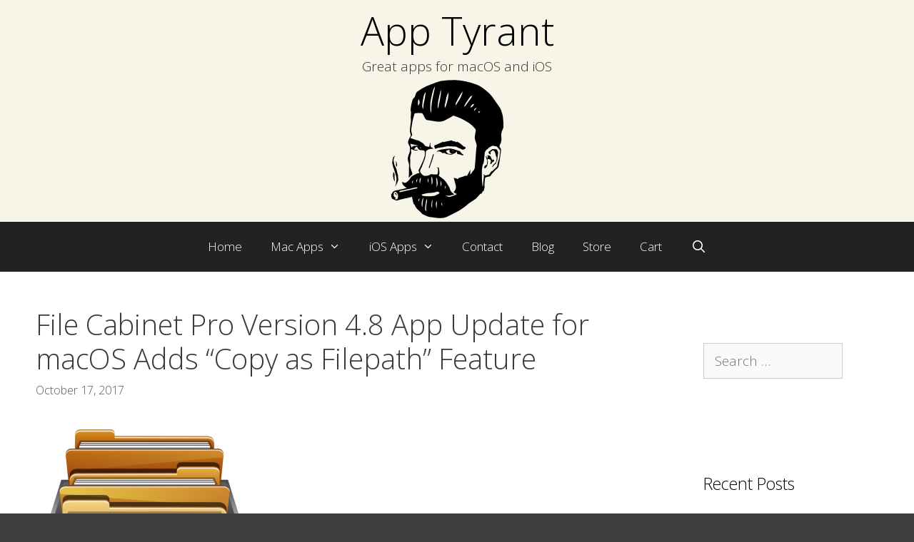

--- FILE ---
content_type: text/html; charset=UTF-8
request_url: https://apptyrant.com/2017/10/17/file-cabinet-pro-version-4-8-app-update-for-macos-adds-copy-as-filepath-feature/
body_size: 15084
content:
<!DOCTYPE html>
<html dir="ltr" lang="en-US" prefix="og: https://ogp.me/ns#">
<head>
	<meta charset="UTF-8">
	<title>File Cabinet Pro 4.8 for macOS Adds &quot;Copy as Filepath&quot; Feature</title>
	<style>img:is([sizes="auto" i], [sizes^="auto," i]) { contain-intrinsic-size: 3000px 1500px }</style>
	
		<!-- All in One SEO 4.9.2 - aioseo.com -->
	<meta name="description" content="File Cabinet Pro version 4.8 has been released for macOS. You can now copy the pathnames of files to the clipboard using Option+Command+C keyboard shortcut." />
	<meta name="robots" content="max-image-preview:large" />
	<meta name="author" content="App Tyrant Corp"/>
	<meta name="keywords" content="file manager,macos" />
	<link rel="canonical" href="https://apptyrant.com/2017/10/17/file-cabinet-pro-version-4-8-app-update-for-macos-adds-copy-as-filepath-feature/" />
	<meta name="generator" content="All in One SEO (AIOSEO) 4.9.2" />
		<meta property="og:locale" content="en_US" />
		<meta property="og:site_name" content="App Tyrant | Great apps for macOS and iOS" />
		<meta property="og:type" content="article" />
		<meta property="og:title" content="File Cabinet Pro 4.8 for macOS Adds &quot;Copy as Filepath&quot; Feature" />
		<meta property="og:description" content="File Cabinet Pro version 4.8 has been released for macOS. You can now copy the pathnames of files to the clipboard using Option+Command+C keyboard shortcut." />
		<meta property="og:url" content="https://apptyrant.com/2017/10/17/file-cabinet-pro-version-4-8-app-update-for-macos-adds-copy-as-filepath-feature/" />
		<meta property="og:image" content="https://i0.wp.com/apptyrant.com/wordpress/wp-content/uploads/2018/04/AppTyrant_185x204.png?fit=185%2C204&#038;ssl=1" />
		<meta property="og:image:secure_url" content="https://i0.wp.com/apptyrant.com/wordpress/wp-content/uploads/2018/04/AppTyrant_185x204.png?fit=185%2C204&#038;ssl=1" />
		<meta property="article:published_time" content="2017-10-17T17:49:15+00:00" />
		<meta property="article:modified_time" content="2024-01-01T18:49:20+00:00" />
		<meta name="twitter:card" content="summary" />
		<meta name="twitter:title" content="File Cabinet Pro 4.8 for macOS Adds &quot;Copy as Filepath&quot; Feature" />
		<meta name="twitter:description" content="File Cabinet Pro version 4.8 has been released for macOS. You can now copy the pathnames of files to the clipboard using Option+Command+C keyboard shortcut." />
		<meta name="twitter:image" content="https://i0.wp.com/apptyrant.com/wordpress/wp-content/uploads/2018/04/AppTyrant_185x204.png?fit=185%2C204&amp;ssl=1" />
		<script type="application/ld+json" class="aioseo-schema">
			{"@context":"https:\/\/schema.org","@graph":[{"@type":"Article","@id":"https:\/\/apptyrant.com\/2017\/10\/17\/file-cabinet-pro-version-4-8-app-update-for-macos-adds-copy-as-filepath-feature\/#article","name":"File Cabinet Pro 4.8 for macOS Adds \"Copy as Filepath\" Feature","headline":"File Cabinet Pro Version 4.8 App Update for macOS Adds &#8220;Copy as Filepath&#8221; Feature","author":{"@id":"https:\/\/apptyrant.com\/author\/at2014\/#author"},"publisher":{"@id":"https:\/\/apptyrant.com\/#organization"},"image":{"@type":"ImageObject","url":"https:\/\/i0.wp.com\/apptyrant.com\/wordpress\/wp-content\/uploads\/2017\/05\/FileCabinetProMacAppIcon1024x1024.png?fit=1024%2C1024&ssl=1","@id":"https:\/\/apptyrant.com\/2017\/10\/17\/file-cabinet-pro-version-4-8-app-update-for-macos-adds-copy-as-filepath-feature\/#articleImage","width":1024,"height":1024,"caption":"File Cabinet Pro Mac app icon."},"datePublished":"2017-10-17T17:49:15+00:00","dateModified":"2024-01-01T18:49:20+00:00","inLanguage":"en-US","mainEntityOfPage":{"@id":"https:\/\/apptyrant.com\/2017\/10\/17\/file-cabinet-pro-version-4-8-app-update-for-macos-adds-copy-as-filepath-feature\/#webpage"},"isPartOf":{"@id":"https:\/\/apptyrant.com\/2017\/10\/17\/file-cabinet-pro-version-4-8-app-update-for-macos-adds-copy-as-filepath-feature\/#webpage"},"articleSection":"App Updates, File Cabinet Pro Changelog, file manager, macOS"},{"@type":"BreadcrumbList","@id":"https:\/\/apptyrant.com\/2017\/10\/17\/file-cabinet-pro-version-4-8-app-update-for-macos-adds-copy-as-filepath-feature\/#breadcrumblist","itemListElement":[{"@type":"ListItem","@id":"https:\/\/apptyrant.com#listItem","position":1,"name":"Home","item":"https:\/\/apptyrant.com","nextItem":{"@type":"ListItem","@id":"https:\/\/apptyrant.com\/category\/app-updates\/#listItem","name":"App Updates"}},{"@type":"ListItem","@id":"https:\/\/apptyrant.com\/category\/app-updates\/#listItem","position":2,"name":"App Updates","item":"https:\/\/apptyrant.com\/category\/app-updates\/","nextItem":{"@type":"ListItem","@id":"https:\/\/apptyrant.com\/category\/app-updates\/file-cabinet-pro-changelog\/#listItem","name":"File Cabinet Pro Changelog"},"previousItem":{"@type":"ListItem","@id":"https:\/\/apptyrant.com#listItem","name":"Home"}},{"@type":"ListItem","@id":"https:\/\/apptyrant.com\/category\/app-updates\/file-cabinet-pro-changelog\/#listItem","position":3,"name":"File Cabinet Pro Changelog","item":"https:\/\/apptyrant.com\/category\/app-updates\/file-cabinet-pro-changelog\/","nextItem":{"@type":"ListItem","@id":"https:\/\/apptyrant.com\/2017\/10\/17\/file-cabinet-pro-version-4-8-app-update-for-macos-adds-copy-as-filepath-feature\/#listItem","name":"File Cabinet Pro Version 4.8 App Update for macOS Adds &#8220;Copy as Filepath&#8221; Feature"},"previousItem":{"@type":"ListItem","@id":"https:\/\/apptyrant.com\/category\/app-updates\/#listItem","name":"App Updates"}},{"@type":"ListItem","@id":"https:\/\/apptyrant.com\/2017\/10\/17\/file-cabinet-pro-version-4-8-app-update-for-macos-adds-copy-as-filepath-feature\/#listItem","position":4,"name":"File Cabinet Pro Version 4.8 App Update for macOS Adds &#8220;Copy as Filepath&#8221; Feature","previousItem":{"@type":"ListItem","@id":"https:\/\/apptyrant.com\/category\/app-updates\/file-cabinet-pro-changelog\/#listItem","name":"File Cabinet Pro Changelog"}}]},{"@type":"Organization","@id":"https:\/\/apptyrant.com\/#organization","name":"App Tyrant","description":"Great apps for macOS and iOS","url":"https:\/\/apptyrant.com\/","logo":{"@type":"ImageObject","url":"https:\/\/i0.wp.com\/apptyrant.com\/wordpress\/wp-content\/uploads\/2018\/04\/AppTyrant_185x204.png?fit=185%2C204&ssl=1","@id":"https:\/\/apptyrant.com\/2017\/10\/17\/file-cabinet-pro-version-4-8-app-update-for-macos-adds-copy-as-filepath-feature\/#organizationLogo","width":185,"height":204,"caption":"App Tyrant logo"},"image":{"@id":"https:\/\/apptyrant.com\/2017\/10\/17\/file-cabinet-pro-version-4-8-app-update-for-macos-adds-copy-as-filepath-feature\/#organizationLogo"}},{"@type":"Person","@id":"https:\/\/apptyrant.com\/author\/at2014\/#author","url":"https:\/\/apptyrant.com\/author\/at2014\/","name":"App Tyrant Corp","image":{"@type":"ImageObject","@id":"https:\/\/apptyrant.com\/2017\/10\/17\/file-cabinet-pro-version-4-8-app-update-for-macos-adds-copy-as-filepath-feature\/#authorImage","url":"https:\/\/secure.gravatar.com\/avatar\/b58277135ef189eb32a84ff1d897cd96d4d4b84f766c74c00a51786342465aca?s=96&d=mm&r=g","width":96,"height":96,"caption":"App Tyrant Corp"}},{"@type":"WebPage","@id":"https:\/\/apptyrant.com\/2017\/10\/17\/file-cabinet-pro-version-4-8-app-update-for-macos-adds-copy-as-filepath-feature\/#webpage","url":"https:\/\/apptyrant.com\/2017\/10\/17\/file-cabinet-pro-version-4-8-app-update-for-macos-adds-copy-as-filepath-feature\/","name":"File Cabinet Pro 4.8 for macOS Adds \"Copy as Filepath\" Feature","description":"File Cabinet Pro version 4.8 has been released for macOS. You can now copy the pathnames of files to the clipboard using Option+Command+C keyboard shortcut.","inLanguage":"en-US","isPartOf":{"@id":"https:\/\/apptyrant.com\/#website"},"breadcrumb":{"@id":"https:\/\/apptyrant.com\/2017\/10\/17\/file-cabinet-pro-version-4-8-app-update-for-macos-adds-copy-as-filepath-feature\/#breadcrumblist"},"author":{"@id":"https:\/\/apptyrant.com\/author\/at2014\/#author"},"creator":{"@id":"https:\/\/apptyrant.com\/author\/at2014\/#author"},"datePublished":"2017-10-17T17:49:15+00:00","dateModified":"2024-01-01T18:49:20+00:00"},{"@type":"WebSite","@id":"https:\/\/apptyrant.com\/#website","url":"https:\/\/apptyrant.com\/","name":"App Tyrant","description":"Great apps for macOS and iOS","inLanguage":"en-US","publisher":{"@id":"https:\/\/apptyrant.com\/#organization"}}]}
		</script>
		<!-- All in One SEO -->

<meta name="viewport" content="width=device-width, initial-scale=1"><link rel='dns-prefetch' href='//secure.gravatar.com' />
<link rel='dns-prefetch' href='//www.googletagmanager.com' />
<link rel='dns-prefetch' href='//v0.wordpress.com' />
<link rel='dns-prefetch' href='//pagead2.googlesyndication.com' />
<link href='https://fonts.gstatic.com' crossorigin rel='preconnect' />
<link href='https://fonts.googleapis.com' crossorigin rel='preconnect' />
<link rel='preconnect' href='//i0.wp.com' />
<link rel='preconnect' href='//c0.wp.com' />
<link rel="alternate" type="application/rss+xml" title="App Tyrant &raquo; Feed" href="https://apptyrant.com/feed/" />
<link rel="alternate" type="application/rss+xml" title="App Tyrant &raquo; Comments Feed" href="https://apptyrant.com/comments/feed/" />
<link rel='stylesheet' id='generate-fonts-css' href='//fonts.googleapis.com/css?family=Open+Sans:300,300italic,regular,italic,600,600italic,700,700italic,800,800italic' media='all' />
<link rel='stylesheet' id='wp-block-library-css' href='https://c0.wp.com/c/6.8.3/wp-includes/css/dist/block-library/style.min.css' media='all' />
<style id='classic-theme-styles-inline-css'>
/*! This file is auto-generated */
.wp-block-button__link{color:#fff;background-color:#32373c;border-radius:9999px;box-shadow:none;text-decoration:none;padding:calc(.667em + 2px) calc(1.333em + 2px);font-size:1.125em}.wp-block-file__button{background:#32373c;color:#fff;text-decoration:none}
</style>
<link rel='stylesheet' id='aioseo/css/src/vue/standalone/blocks/table-of-contents/global.scss-css' href='https://apptyrant.com/wordpress/wp-content/plugins/all-in-one-seo-pack/dist/Lite/assets/css/table-of-contents/global.e90f6d47.css?ver=4.9.2' media='all' />
<link rel='stylesheet' id='mediaelement-css' href='https://c0.wp.com/c/6.8.3/wp-includes/js/mediaelement/mediaelementplayer-legacy.min.css' media='all' />
<link rel='stylesheet' id='wp-mediaelement-css' href='https://c0.wp.com/c/6.8.3/wp-includes/js/mediaelement/wp-mediaelement.min.css' media='all' />
<style id='jetpack-sharing-buttons-style-inline-css'>
.jetpack-sharing-buttons__services-list{display:flex;flex-direction:row;flex-wrap:wrap;gap:0;list-style-type:none;margin:5px;padding:0}.jetpack-sharing-buttons__services-list.has-small-icon-size{font-size:12px}.jetpack-sharing-buttons__services-list.has-normal-icon-size{font-size:16px}.jetpack-sharing-buttons__services-list.has-large-icon-size{font-size:24px}.jetpack-sharing-buttons__services-list.has-huge-icon-size{font-size:36px}@media print{.jetpack-sharing-buttons__services-list{display:none!important}}.editor-styles-wrapper .wp-block-jetpack-sharing-buttons{gap:0;padding-inline-start:0}ul.jetpack-sharing-buttons__services-list.has-background{padding:1.25em 2.375em}
</style>
<style id='global-styles-inline-css'>
:root{--wp--preset--aspect-ratio--square: 1;--wp--preset--aspect-ratio--4-3: 4/3;--wp--preset--aspect-ratio--3-4: 3/4;--wp--preset--aspect-ratio--3-2: 3/2;--wp--preset--aspect-ratio--2-3: 2/3;--wp--preset--aspect-ratio--16-9: 16/9;--wp--preset--aspect-ratio--9-16: 9/16;--wp--preset--color--black: #000000;--wp--preset--color--cyan-bluish-gray: #abb8c3;--wp--preset--color--white: #ffffff;--wp--preset--color--pale-pink: #f78da7;--wp--preset--color--vivid-red: #cf2e2e;--wp--preset--color--luminous-vivid-orange: #ff6900;--wp--preset--color--luminous-vivid-amber: #fcb900;--wp--preset--color--light-green-cyan: #7bdcb5;--wp--preset--color--vivid-green-cyan: #00d084;--wp--preset--color--pale-cyan-blue: #8ed1fc;--wp--preset--color--vivid-cyan-blue: #0693e3;--wp--preset--color--vivid-purple: #9b51e0;--wp--preset--color--contrast: var(--contrast);--wp--preset--color--contrast-2: var(--contrast-2);--wp--preset--color--contrast-3: var(--contrast-3);--wp--preset--color--base: var(--base);--wp--preset--color--base-2: var(--base-2);--wp--preset--color--base-3: var(--base-3);--wp--preset--color--accent: var(--accent);--wp--preset--gradient--vivid-cyan-blue-to-vivid-purple: linear-gradient(135deg,rgba(6,147,227,1) 0%,rgb(155,81,224) 100%);--wp--preset--gradient--light-green-cyan-to-vivid-green-cyan: linear-gradient(135deg,rgb(122,220,180) 0%,rgb(0,208,130) 100%);--wp--preset--gradient--luminous-vivid-amber-to-luminous-vivid-orange: linear-gradient(135deg,rgba(252,185,0,1) 0%,rgba(255,105,0,1) 100%);--wp--preset--gradient--luminous-vivid-orange-to-vivid-red: linear-gradient(135deg,rgba(255,105,0,1) 0%,rgb(207,46,46) 100%);--wp--preset--gradient--very-light-gray-to-cyan-bluish-gray: linear-gradient(135deg,rgb(238,238,238) 0%,rgb(169,184,195) 100%);--wp--preset--gradient--cool-to-warm-spectrum: linear-gradient(135deg,rgb(74,234,220) 0%,rgb(151,120,209) 20%,rgb(207,42,186) 40%,rgb(238,44,130) 60%,rgb(251,105,98) 80%,rgb(254,248,76) 100%);--wp--preset--gradient--blush-light-purple: linear-gradient(135deg,rgb(255,206,236) 0%,rgb(152,150,240) 100%);--wp--preset--gradient--blush-bordeaux: linear-gradient(135deg,rgb(254,205,165) 0%,rgb(254,45,45) 50%,rgb(107,0,62) 100%);--wp--preset--gradient--luminous-dusk: linear-gradient(135deg,rgb(255,203,112) 0%,rgb(199,81,192) 50%,rgb(65,88,208) 100%);--wp--preset--gradient--pale-ocean: linear-gradient(135deg,rgb(255,245,203) 0%,rgb(182,227,212) 50%,rgb(51,167,181) 100%);--wp--preset--gradient--electric-grass: linear-gradient(135deg,rgb(202,248,128) 0%,rgb(113,206,126) 100%);--wp--preset--gradient--midnight: linear-gradient(135deg,rgb(2,3,129) 0%,rgb(40,116,252) 100%);--wp--preset--font-size--small: 13px;--wp--preset--font-size--medium: 20px;--wp--preset--font-size--large: 36px;--wp--preset--font-size--x-large: 42px;--wp--preset--spacing--20: 0.44rem;--wp--preset--spacing--30: 0.67rem;--wp--preset--spacing--40: 1rem;--wp--preset--spacing--50: 1.5rem;--wp--preset--spacing--60: 2.25rem;--wp--preset--spacing--70: 3.38rem;--wp--preset--spacing--80: 5.06rem;--wp--preset--shadow--natural: 6px 6px 9px rgba(0, 0, 0, 0.2);--wp--preset--shadow--deep: 12px 12px 50px rgba(0, 0, 0, 0.4);--wp--preset--shadow--sharp: 6px 6px 0px rgba(0, 0, 0, 0.2);--wp--preset--shadow--outlined: 6px 6px 0px -3px rgba(255, 255, 255, 1), 6px 6px rgba(0, 0, 0, 1);--wp--preset--shadow--crisp: 6px 6px 0px rgba(0, 0, 0, 1);}:where(.is-layout-flex){gap: 0.5em;}:where(.is-layout-grid){gap: 0.5em;}body .is-layout-flex{display: flex;}.is-layout-flex{flex-wrap: wrap;align-items: center;}.is-layout-flex > :is(*, div){margin: 0;}body .is-layout-grid{display: grid;}.is-layout-grid > :is(*, div){margin: 0;}:where(.wp-block-columns.is-layout-flex){gap: 2em;}:where(.wp-block-columns.is-layout-grid){gap: 2em;}:where(.wp-block-post-template.is-layout-flex){gap: 1.25em;}:where(.wp-block-post-template.is-layout-grid){gap: 1.25em;}.has-black-color{color: var(--wp--preset--color--black) !important;}.has-cyan-bluish-gray-color{color: var(--wp--preset--color--cyan-bluish-gray) !important;}.has-white-color{color: var(--wp--preset--color--white) !important;}.has-pale-pink-color{color: var(--wp--preset--color--pale-pink) !important;}.has-vivid-red-color{color: var(--wp--preset--color--vivid-red) !important;}.has-luminous-vivid-orange-color{color: var(--wp--preset--color--luminous-vivid-orange) !important;}.has-luminous-vivid-amber-color{color: var(--wp--preset--color--luminous-vivid-amber) !important;}.has-light-green-cyan-color{color: var(--wp--preset--color--light-green-cyan) !important;}.has-vivid-green-cyan-color{color: var(--wp--preset--color--vivid-green-cyan) !important;}.has-pale-cyan-blue-color{color: var(--wp--preset--color--pale-cyan-blue) !important;}.has-vivid-cyan-blue-color{color: var(--wp--preset--color--vivid-cyan-blue) !important;}.has-vivid-purple-color{color: var(--wp--preset--color--vivid-purple) !important;}.has-black-background-color{background-color: var(--wp--preset--color--black) !important;}.has-cyan-bluish-gray-background-color{background-color: var(--wp--preset--color--cyan-bluish-gray) !important;}.has-white-background-color{background-color: var(--wp--preset--color--white) !important;}.has-pale-pink-background-color{background-color: var(--wp--preset--color--pale-pink) !important;}.has-vivid-red-background-color{background-color: var(--wp--preset--color--vivid-red) !important;}.has-luminous-vivid-orange-background-color{background-color: var(--wp--preset--color--luminous-vivid-orange) !important;}.has-luminous-vivid-amber-background-color{background-color: var(--wp--preset--color--luminous-vivid-amber) !important;}.has-light-green-cyan-background-color{background-color: var(--wp--preset--color--light-green-cyan) !important;}.has-vivid-green-cyan-background-color{background-color: var(--wp--preset--color--vivid-green-cyan) !important;}.has-pale-cyan-blue-background-color{background-color: var(--wp--preset--color--pale-cyan-blue) !important;}.has-vivid-cyan-blue-background-color{background-color: var(--wp--preset--color--vivid-cyan-blue) !important;}.has-vivid-purple-background-color{background-color: var(--wp--preset--color--vivid-purple) !important;}.has-black-border-color{border-color: var(--wp--preset--color--black) !important;}.has-cyan-bluish-gray-border-color{border-color: var(--wp--preset--color--cyan-bluish-gray) !important;}.has-white-border-color{border-color: var(--wp--preset--color--white) !important;}.has-pale-pink-border-color{border-color: var(--wp--preset--color--pale-pink) !important;}.has-vivid-red-border-color{border-color: var(--wp--preset--color--vivid-red) !important;}.has-luminous-vivid-orange-border-color{border-color: var(--wp--preset--color--luminous-vivid-orange) !important;}.has-luminous-vivid-amber-border-color{border-color: var(--wp--preset--color--luminous-vivid-amber) !important;}.has-light-green-cyan-border-color{border-color: var(--wp--preset--color--light-green-cyan) !important;}.has-vivid-green-cyan-border-color{border-color: var(--wp--preset--color--vivid-green-cyan) !important;}.has-pale-cyan-blue-border-color{border-color: var(--wp--preset--color--pale-cyan-blue) !important;}.has-vivid-cyan-blue-border-color{border-color: var(--wp--preset--color--vivid-cyan-blue) !important;}.has-vivid-purple-border-color{border-color: var(--wp--preset--color--vivid-purple) !important;}.has-vivid-cyan-blue-to-vivid-purple-gradient-background{background: var(--wp--preset--gradient--vivid-cyan-blue-to-vivid-purple) !important;}.has-light-green-cyan-to-vivid-green-cyan-gradient-background{background: var(--wp--preset--gradient--light-green-cyan-to-vivid-green-cyan) !important;}.has-luminous-vivid-amber-to-luminous-vivid-orange-gradient-background{background: var(--wp--preset--gradient--luminous-vivid-amber-to-luminous-vivid-orange) !important;}.has-luminous-vivid-orange-to-vivid-red-gradient-background{background: var(--wp--preset--gradient--luminous-vivid-orange-to-vivid-red) !important;}.has-very-light-gray-to-cyan-bluish-gray-gradient-background{background: var(--wp--preset--gradient--very-light-gray-to-cyan-bluish-gray) !important;}.has-cool-to-warm-spectrum-gradient-background{background: var(--wp--preset--gradient--cool-to-warm-spectrum) !important;}.has-blush-light-purple-gradient-background{background: var(--wp--preset--gradient--blush-light-purple) !important;}.has-blush-bordeaux-gradient-background{background: var(--wp--preset--gradient--blush-bordeaux) !important;}.has-luminous-dusk-gradient-background{background: var(--wp--preset--gradient--luminous-dusk) !important;}.has-pale-ocean-gradient-background{background: var(--wp--preset--gradient--pale-ocean) !important;}.has-electric-grass-gradient-background{background: var(--wp--preset--gradient--electric-grass) !important;}.has-midnight-gradient-background{background: var(--wp--preset--gradient--midnight) !important;}.has-small-font-size{font-size: var(--wp--preset--font-size--small) !important;}.has-medium-font-size{font-size: var(--wp--preset--font-size--medium) !important;}.has-large-font-size{font-size: var(--wp--preset--font-size--large) !important;}.has-x-large-font-size{font-size: var(--wp--preset--font-size--x-large) !important;}
:where(.wp-block-post-template.is-layout-flex){gap: 1.25em;}:where(.wp-block-post-template.is-layout-grid){gap: 1.25em;}
:where(.wp-block-columns.is-layout-flex){gap: 2em;}:where(.wp-block-columns.is-layout-grid){gap: 2em;}
:root :where(.wp-block-pullquote){font-size: 1.5em;line-height: 1.6;}
</style>
<link rel='stylesheet' id='woocommerce-layout-css' href='https://c0.wp.com/p/woocommerce/10.4.3/assets/css/woocommerce-layout.css' media='all' />
<style id='woocommerce-layout-inline-css'>

	.infinite-scroll .woocommerce-pagination {
		display: none;
	}
</style>
<link rel='stylesheet' id='woocommerce-smallscreen-css' href='https://c0.wp.com/p/woocommerce/10.4.3/assets/css/woocommerce-smallscreen.css' media='only screen and (max-width: 768px)' />
<link rel='stylesheet' id='woocommerce-general-css' href='https://c0.wp.com/p/woocommerce/10.4.3/assets/css/woocommerce.css' media='all' />
<style id='woocommerce-general-inline-css'>
.woocommerce .page-header-image-single {display: none;}.woocommerce .entry-content,.woocommerce .product .entry-summary {margin-top: 0;}.related.products {clear: both;}.checkout-subscribe-prompt.clear {visibility: visible;height: initial;width: initial;}@media (max-width:768px) {.woocommerce .woocommerce-ordering,.woocommerce-page .woocommerce-ordering {float: none;}.woocommerce .woocommerce-ordering select {max-width: 100%;}.woocommerce ul.products li.product,.woocommerce-page ul.products li.product,.woocommerce-page[class*=columns-] ul.products li.product,.woocommerce[class*=columns-] ul.products li.product {width: 100%;float: none;}}
</style>
<style id='woocommerce-inline-inline-css'>
.woocommerce form .form-row .required { visibility: visible; }
</style>
<link rel='stylesheet' id='wp-syntax-css-css' href='https://apptyrant.com/wordpress/wp-content/plugins/wp-syntax/css/wp-syntax.css?ver=1.2' media='all' />
<link rel='stylesheet' id='generate-style-grid-css' href='https://apptyrant.com/wordpress/wp-content/themes/generatepress/assets/css/unsemantic-grid.min.css?ver=3.6.0' media='all' />
<link rel='stylesheet' id='generate-style-css' href='https://apptyrant.com/wordpress/wp-content/themes/generatepress/assets/css/style.min.css?ver=3.6.0' media='all' />
<style id='generate-style-inline-css'>
body{background-color:#3d3d3d;color:#3a3a3a;}a{color:#847b46;}a:hover, a:focus, a:active{color:#636363;}body .grid-container{max-width:1450px;}.wp-block-group__inner-container{max-width:1450px;margin-left:auto;margin-right:auto;}.navigation-search{position:absolute;left:-99999px;pointer-events:none;visibility:hidden;z-index:20;width:100%;top:0;transition:opacity 100ms ease-in-out;opacity:0;}.navigation-search.nav-search-active{left:0;right:0;pointer-events:auto;visibility:visible;opacity:1;}.navigation-search input[type="search"]{outline:0;border:0;vertical-align:bottom;line-height:1;opacity:0.9;width:100%;z-index:20;border-radius:0;-webkit-appearance:none;height:60px;}.navigation-search input::-ms-clear{display:none;width:0;height:0;}.navigation-search input::-ms-reveal{display:none;width:0;height:0;}.navigation-search input::-webkit-search-decoration, .navigation-search input::-webkit-search-cancel-button, .navigation-search input::-webkit-search-results-button, .navigation-search input::-webkit-search-results-decoration{display:none;}.main-navigation li.search-item{z-index:21;}li.search-item.active{transition:opacity 100ms ease-in-out;}.nav-left-sidebar .main-navigation li.search-item.active,.nav-right-sidebar .main-navigation li.search-item.active{width:auto;display:inline-block;float:right;}.gen-sidebar-nav .navigation-search{top:auto;bottom:0;}:root{--contrast:#222222;--contrast-2:#575760;--contrast-3:#b2b2be;--base:#f0f0f0;--base-2:#f7f8f9;--base-3:#ffffff;--accent:#1e73be;}:root .has-contrast-color{color:var(--contrast);}:root .has-contrast-background-color{background-color:var(--contrast);}:root .has-contrast-2-color{color:var(--contrast-2);}:root .has-contrast-2-background-color{background-color:var(--contrast-2);}:root .has-contrast-3-color{color:var(--contrast-3);}:root .has-contrast-3-background-color{background-color:var(--contrast-3);}:root .has-base-color{color:var(--base);}:root .has-base-background-color{background-color:var(--base);}:root .has-base-2-color{color:var(--base-2);}:root .has-base-2-background-color{background-color:var(--base-2);}:root .has-base-3-color{color:var(--base-3);}:root .has-base-3-background-color{background-color:var(--base-3);}:root .has-accent-color{color:var(--accent);}:root .has-accent-background-color{background-color:var(--accent);}body, button, input, select, textarea{font-family:"Open Sans", sans-serif;font-weight:300;font-size:19px;}body{line-height:1.5;}.entry-content > [class*="wp-block-"]:not(:last-child):not(.wp-block-heading){margin-bottom:1.5em;}.main-title{font-weight:300;font-size:78px;}.site-description{font-weight:300;font-size:20px;}.main-navigation a, .menu-toggle{font-weight:300;font-size:17px;}.main-navigation .main-nav ul ul li a{font-size:14px;}.widget-title{font-weight:300;font-size:23px;}.sidebar .widget, .footer-widgets .widget{font-size:19px;}h1{font-weight:300;font-size:40px;}h2{font-weight:300;font-size:30px;}h3{font-size:20px;}h4{font-size:15px;}h5{font-size:inherit;}.site-info{font-size:17px;}@media (max-width:768px){.main-title{font-size:30px;}h1{font-size:30px;}h2{font-size:25px;}}.top-bar{background-color:#636363;color:#ffffff;}.top-bar a{color:#ffffff;}.top-bar a:hover{color:#303030;}.site-header{background-color:#ffffff;color:#3a3a3a;}.site-header a{color:#3a3a3a;}.site-header a:hover{color:#efefef;}.main-title a,.main-title a:hover{color:#222222;}.site-description{color:#757575;}.main-navigation,.main-navigation ul ul{background-color:#222222;}.main-navigation .main-nav ul li a, .main-navigation .menu-toggle, .main-navigation .menu-bar-items{color:#ffffff;}.main-navigation .main-nav ul li:not([class*="current-menu-"]):hover > a, .main-navigation .main-nav ul li:not([class*="current-menu-"]):focus > a, .main-navigation .main-nav ul li.sfHover:not([class*="current-menu-"]) > a, .main-navigation .menu-bar-item:hover > a, .main-navigation .menu-bar-item.sfHover > a{color:#ffffff;background-color:#3f3f3f;}button.menu-toggle:hover,button.menu-toggle:focus,.main-navigation .mobile-bar-items a,.main-navigation .mobile-bar-items a:hover,.main-navigation .mobile-bar-items a:focus{color:#ffffff;}.main-navigation .main-nav ul li[class*="current-menu-"] > a{color:#ffffff;background-color:#3f3f3f;}.navigation-search input[type="search"],.navigation-search input[type="search"]:active, .navigation-search input[type="search"]:focus, .main-navigation .main-nav ul li.search-item.active > a, .main-navigation .menu-bar-items .search-item.active > a{color:#ffffff;background-color:#3f3f3f;}.main-navigation ul ul{background-color:#3f3f3f;}.main-navigation .main-nav ul ul li a{color:#ffffff;}.main-navigation .main-nav ul ul li:not([class*="current-menu-"]):hover > a,.main-navigation .main-nav ul ul li:not([class*="current-menu-"]):focus > a, .main-navigation .main-nav ul ul li.sfHover:not([class*="current-menu-"]) > a{color:#ffffff;background-color:#4f4f4f;}.main-navigation .main-nav ul ul li[class*="current-menu-"] > a{color:#ffffff;background-color:#4f4f4f;}.separate-containers .inside-article, .separate-containers .comments-area, .separate-containers .page-header, .one-container .container, .separate-containers .paging-navigation, .inside-page-header{color:#3a3a3a;background-color:#ffffff;}.entry-meta{color:#595959;}.entry-meta a{color:#595959;}.entry-meta a:hover{color:#1e73be;}.sidebar .widget{color:#3a3a3a;background-color:#ffffff;}.sidebar .widget .widget-title{color:#000000;}.footer-widgets{color:#ffffff;background-color:#ffffff;}.footer-widgets a{color:#847f67;}.footer-widgets a:hover{color:#ffffff;}.footer-widgets .widget-title{color:#000000;}.site-info{color:#ffffff;background-color:#222222;}.site-info a{color:#ffffff;}.site-info a:hover{color:#606060;}.footer-bar .widget_nav_menu .current-menu-item a{color:#606060;}input[type="text"],input[type="email"],input[type="url"],input[type="password"],input[type="search"],input[type="tel"],input[type="number"],textarea,select{color:#666666;background-color:#fafafa;border-color:#cccccc;}input[type="text"]:focus,input[type="email"]:focus,input[type="url"]:focus,input[type="password"]:focus,input[type="search"]:focus,input[type="tel"]:focus,input[type="number"]:focus,textarea:focus,select:focus{color:#666666;background-color:#ffffff;border-color:#bfbfbf;}button,html input[type="button"],input[type="reset"],input[type="submit"],a.button,a.wp-block-button__link:not(.has-background){color:#FFFFFF;background-color:#666666;}button:hover,html input[type="button"]:hover,input[type="reset"]:hover,input[type="submit"]:hover,a.button:hover,button:focus,html input[type="button"]:focus,input[type="reset"]:focus,input[type="submit"]:focus,a.button:focus,a.wp-block-button__link:not(.has-background):active,a.wp-block-button__link:not(.has-background):focus,a.wp-block-button__link:not(.has-background):hover{color:#FFFFFF;background-color:#3f3f3f;}a.generate-back-to-top{background-color:rgba( 0,0,0,0.4 );color:#ffffff;}a.generate-back-to-top:hover,a.generate-back-to-top:focus{background-color:rgba( 0,0,0,0.6 );color:#ffffff;}:root{--gp-search-modal-bg-color:var(--base-3);--gp-search-modal-text-color:var(--contrast);--gp-search-modal-overlay-bg-color:rgba(0,0,0,0.2);}@media (max-width:768px){.main-navigation .menu-bar-item:hover > a, .main-navigation .menu-bar-item.sfHover > a{background:none;color:#ffffff;}}.inside-top-bar{padding:10px;}.inside-header{padding:40px;}.separate-containers .inside-article, .separate-containers .comments-area, .separate-containers .page-header, .separate-containers .paging-navigation, .one-container .site-content, .inside-page-header{padding:50px;}.site-main .wp-block-group__inner-container{padding:50px;}.entry-content .alignwide, body:not(.no-sidebar) .entry-content .alignfull{margin-left:-50px;width:calc(100% + 100px);max-width:calc(100% + 100px);}.one-container.right-sidebar .site-main,.one-container.both-right .site-main{margin-right:50px;}.one-container.left-sidebar .site-main,.one-container.both-left .site-main{margin-left:50px;}.one-container.both-sidebars .site-main{margin:0px 50px 0px 50px;}.separate-containers .widget, .separate-containers .site-main > *, .separate-containers .page-header, .widget-area .main-navigation{margin-bottom:15px;}.separate-containers .site-main{margin:15px;}.both-right.separate-containers .inside-left-sidebar{margin-right:7px;}.both-right.separate-containers .inside-right-sidebar{margin-left:7px;}.both-left.separate-containers .inside-left-sidebar{margin-right:7px;}.both-left.separate-containers .inside-right-sidebar{margin-left:7px;}.separate-containers .page-header-image, .separate-containers .page-header-contained, .separate-containers .page-header-image-single, .separate-containers .page-header-content-single{margin-top:15px;}.separate-containers .inside-right-sidebar, .separate-containers .inside-left-sidebar{margin-top:15px;margin-bottom:15px;}.main-navigation .main-nav ul li a,.menu-toggle,.main-navigation .mobile-bar-items a{line-height:70px;}.navigation-search input[type="search"]{height:70px;}.rtl .menu-item-has-children .dropdown-menu-toggle{padding-left:20px;}.rtl .main-navigation .main-nav ul li.menu-item-has-children > a{padding-right:20px;}.widget-area .widget{padding:50px;}.footer-widgets{padding:50px 0px 50px 0px;}.site-info{padding:20px;}@media (max-width:768px){.separate-containers .inside-article, .separate-containers .comments-area, .separate-containers .page-header, .separate-containers .paging-navigation, .one-container .site-content, .inside-page-header{padding:30px;}.site-main .wp-block-group__inner-container{padding:30px;}.site-info{padding-right:10px;padding-left:10px;}.entry-content .alignwide, body:not(.no-sidebar) .entry-content .alignfull{margin-left:-30px;width:calc(100% + 60px);max-width:calc(100% + 60px);}}@media (max-width:768px){.main-navigation .menu-toggle,.main-navigation .mobile-bar-items,.sidebar-nav-mobile:not(#sticky-placeholder){display:block;}.main-navigation ul,.gen-sidebar-nav{display:none;}[class*="nav-float-"] .site-header .inside-header > *{float:none;clear:both;}}
</style>
<link rel='stylesheet' id='generate-mobile-style-css' href='https://apptyrant.com/wordpress/wp-content/themes/generatepress/assets/css/mobile.min.css?ver=3.6.0' media='all' />
<link rel='stylesheet' id='generate-font-icons-css' href='https://apptyrant.com/wordpress/wp-content/themes/generatepress/assets/css/components/font-icons.min.css?ver=3.6.0' media='all' />
<link rel='stylesheet' id='font-awesome-css' href='https://apptyrant.com/wordpress/wp-content/themes/generatepress/assets/css/components/font-awesome.min.css?ver=4.7' media='all' />
<link rel='stylesheet' id='generate-child-css' href='https://apptyrant.com/wordpress/wp-content/themes/freelancer/style.css?ver=1525108772' media='all' />
<link rel='stylesheet' id='subscribe-modal-css-css' href='https://c0.wp.com/p/jetpack/15.3.1/modules/subscriptions/subscribe-modal/subscribe-modal.css' media='all' />
<link rel='stylesheet' id='wp-add-custom-css-css' href='https://apptyrant.com?display_custom_css=css&#038;ver=6.8.3' media='all' />
<link rel='stylesheet' id='sharedaddy-css' href='https://c0.wp.com/p/jetpack/15.3.1/modules/sharedaddy/sharing.css' media='all' />
<link rel='stylesheet' id='social-logos-css' href='https://c0.wp.com/p/jetpack/15.3.1/_inc/social-logos/social-logos.min.css' media='all' />
<script src="https://c0.wp.com/c/6.8.3/wp-includes/js/jquery/jquery.min.js" id="jquery-core-js"></script>
<script src="https://c0.wp.com/c/6.8.3/wp-includes/js/jquery/jquery-migrate.min.js" id="jquery-migrate-js"></script>
<script src="https://c0.wp.com/p/woocommerce/10.4.3/assets/js/jquery-blockui/jquery.blockUI.min.js" id="wc-jquery-blockui-js" defer data-wp-strategy="defer"></script>
<script id="wc-add-to-cart-js-extra">
var wc_add_to_cart_params = {"ajax_url":"\/wordpress\/wp-admin\/admin-ajax.php","wc_ajax_url":"\/?wc-ajax=%%endpoint%%","i18n_view_cart":"View cart","cart_url":"https:\/\/apptyrant.com\/cart\/","is_cart":"","cart_redirect_after_add":"yes"};
</script>
<script src="https://c0.wp.com/p/woocommerce/10.4.3/assets/js/frontend/add-to-cart.min.js" id="wc-add-to-cart-js" defer data-wp-strategy="defer"></script>
<script src="https://c0.wp.com/p/woocommerce/10.4.3/assets/js/js-cookie/js.cookie.min.js" id="wc-js-cookie-js" defer data-wp-strategy="defer"></script>
<script id="woocommerce-js-extra">
var woocommerce_params = {"ajax_url":"\/wordpress\/wp-admin\/admin-ajax.php","wc_ajax_url":"\/?wc-ajax=%%endpoint%%","i18n_password_show":"Show password","i18n_password_hide":"Hide password"};
</script>
<script src="https://c0.wp.com/p/woocommerce/10.4.3/assets/js/frontend/woocommerce.min.js" id="woocommerce-js" defer data-wp-strategy="defer"></script>

<!-- Google tag (gtag.js) snippet added by Site Kit -->
<!-- Google Analytics snippet added by Site Kit -->
<script src="https://www.googletagmanager.com/gtag/js?id=GT-PHWHM55" id="google_gtagjs-js" async></script>
<script id="google_gtagjs-js-after">
window.dataLayer = window.dataLayer || [];function gtag(){dataLayer.push(arguments);}
gtag("set","linker",{"domains":["apptyrant.com"]});
gtag("js", new Date());
gtag("set", "developer_id.dZTNiMT", true);
gtag("config", "GT-PHWHM55");
</script>
<link rel="https://api.w.org/" href="https://apptyrant.com/wp-json/" /><link rel="alternate" title="JSON" type="application/json" href="https://apptyrant.com/wp-json/wp/v2/posts/4149" /><link rel="EditURI" type="application/rsd+xml" title="RSD" href="https://apptyrant.com/wordpress/xmlrpc.php?rsd" />
<link rel='shortlink' href='https://wp.me/p6Zi16-14V' />
<link rel="alternate" title="oEmbed (JSON)" type="application/json+oembed" href="https://apptyrant.com/wp-json/oembed/1.0/embed?url=https%3A%2F%2Fapptyrant.com%2F2017%2F10%2F17%2Ffile-cabinet-pro-version-4-8-app-update-for-macos-adds-copy-as-filepath-feature%2F" />
<link rel="alternate" title="oEmbed (XML)" type="text/xml+oembed" href="https://apptyrant.com/wp-json/oembed/1.0/embed?url=https%3A%2F%2Fapptyrant.com%2F2017%2F10%2F17%2Ffile-cabinet-pro-version-4-8-app-update-for-macos-adds-copy-as-filepath-feature%2F&#038;format=xml" />
<meta name="generator" content="Site Kit by Google 1.168.0" /><script type='text/javascript' data-cfasync='false'>var _mmunch = {'front': false, 'page': false, 'post': false, 'category': false, 'author': false, 'search': false, 'attachment': false, 'tag': false};_mmunch['post'] = true; _mmunch['postData'] = {"ID":4149,"post_name":"file-cabinet-pro-version-4-8-app-update-for-macos-adds-copy-as-filepath-feature","post_title":"File Cabinet Pro Version 4.8 App Update for macOS Adds \"Copy as Filepath\" Feature","post_type":"post","post_author":"1","post_status":"publish"}; _mmunch['postCategories'] = [{"term_id":68,"name":"App Updates","slug":"app-updates","term_group":0,"term_taxonomy_id":68,"taxonomy":"category","description":"","parent":0,"count":104,"filter":"raw","term_order":"0","cat_ID":68,"category_count":104,"category_description":"","cat_name":"App Updates","category_nicename":"app-updates","category_parent":0},{"term_id":417,"name":"File Cabinet Pro Changelog","slug":"file-cabinet-pro-changelog","term_group":0,"term_taxonomy_id":417,"taxonomy":"category","description":"","parent":68,"count":100,"filter":"raw","term_order":"0","cat_ID":417,"category_count":100,"category_description":"","cat_name":"File Cabinet Pro Changelog","category_nicename":"file-cabinet-pro-changelog","category_parent":68}]; _mmunch['postTags'] = [{"term_id":231,"name":"file manager","slug":"file-manager","term_group":0,"term_taxonomy_id":232,"taxonomy":"post_tag","description":"","parent":0,"count":12,"filter":"raw","term_order":"0"},{"term_id":284,"name":"macOS","slug":"macos","term_group":0,"term_taxonomy_id":284,"taxonomy":"post_tag","description":"","parent":0,"count":21,"filter":"raw","term_order":"0"}]; _mmunch['postAuthor'] = {"name":"","ID":""};</script><script data-cfasync="false" src="//a.mailmunch.co/app/v1/site.js" id="mailmunch-script" data-plugin="mc_mm" data-mailmunch-site-id="137757" async></script>   <!-- Google site verification - Google for WooCommerce -->
<meta name="google-site-verification" content="vl2o5irRByIsS0zy7MfGo53g6483qPKwVUTr2FUXr2c" />
	<noscript><style>.woocommerce-product-gallery{ opacity: 1 !important; }</style></noscript>
	
<!-- Google AdSense meta tags added by Site Kit -->
<meta name="google-adsense-platform-account" content="ca-host-pub-2644536267352236">
<meta name="google-adsense-platform-domain" content="sitekit.withgoogle.com">
<!-- End Google AdSense meta tags added by Site Kit -->

<!-- Google AdSense snippet added by Site Kit -->
<script async src="https://pagead2.googlesyndication.com/pagead/js/adsbygoogle.js?client=ca-pub-8731080150730139&amp;host=ca-host-pub-2644536267352236" crossorigin="anonymous"></script>

<!-- End Google AdSense snippet added by Site Kit -->
<link rel="icon" href="https://i0.wp.com/apptyrant.com/wordpress/wp-content/uploads/2018/04/cropped-1024AppTyrantIconOnTanBG3.png?fit=32%2C32&#038;ssl=1" sizes="32x32" />
<link rel="icon" href="https://i0.wp.com/apptyrant.com/wordpress/wp-content/uploads/2018/04/cropped-1024AppTyrantIconOnTanBG3.png?fit=192%2C192&#038;ssl=1" sizes="192x192" />
<link rel="apple-touch-icon" href="https://i0.wp.com/apptyrant.com/wordpress/wp-content/uploads/2018/04/cropped-1024AppTyrantIconOnTanBG3.png?fit=180%2C180&#038;ssl=1" />
<meta name="msapplication-TileImage" content="https://i0.wp.com/apptyrant.com/wordpress/wp-content/uploads/2018/04/cropped-1024AppTyrantIconOnTanBG3.png?fit=270%2C270&#038;ssl=1" />

		<!-- Global site tag (gtag.js) - Google Ads: AW-964921310 - Google for WooCommerce -->
		<script async src="https://www.googletagmanager.com/gtag/js?id=AW-964921310"></script>
		<script>
			window.dataLayer = window.dataLayer || [];
			function gtag() { dataLayer.push(arguments); }
			gtag( 'consent', 'default', {
				analytics_storage: 'denied',
				ad_storage: 'denied',
				ad_user_data: 'denied',
				ad_personalization: 'denied',
				region: ['AT', 'BE', 'BG', 'HR', 'CY', 'CZ', 'DK', 'EE', 'FI', 'FR', 'DE', 'GR', 'HU', 'IS', 'IE', 'IT', 'LV', 'LI', 'LT', 'LU', 'MT', 'NL', 'NO', 'PL', 'PT', 'RO', 'SK', 'SI', 'ES', 'SE', 'GB', 'CH'],
				wait_for_update: 500,
			} );
			gtag('js', new Date());
			gtag('set', 'developer_id.dOGY3NW', true);
			gtag("config", "AW-964921310", { "groups": "GLA", "send_page_view": false });		</script>

		</head>

<body class="wp-singular post-template-default single single-post postid-4149 single-format-standard wp-custom-logo wp-embed-responsive wp-theme-generatepress wp-child-theme-freelancer theme-generatepress woocommerce-no-js right-sidebar nav-below-header one-container contained-header active-footer-widgets-3 nav-search-enabled nav-aligned-center header-aligned-center dropdown-hover" itemtype="https://schema.org/Blog" itemscope>
	<script>
gtag("event", "page_view", {send_to: "GLA"});
</script>
<a class="screen-reader-text skip-link" href="#content" title="Skip to content">Skip to content</a>		<header class="site-header grid-container grid-parent" id="masthead" aria-label="Site"  itemtype="https://schema.org/WPHeader" itemscope>
			<div class="inside-header grid-container grid-parent">
				<div class="site-branding">
						<p class="main-title" itemprop="headline">
					<a href="https://apptyrant.com/" rel="home">App Tyrant</a>
				</p>
						<p class="site-description" itemprop="description">Great apps for macOS and iOS</p>
					</div><div class="site-logo">
					<a href="https://apptyrant.com/" rel="home">
						<img  class="header-image is-logo-image" alt="App Tyrant" src="https://i0.wp.com/apptyrant.com/wordpress/wp-content/uploads/2018/04/AppTyrant_185x204.png?fit=185%2C204&#038;ssl=1" srcset="https://i0.wp.com/apptyrant.com/wordpress/wp-content/uploads/2018/04/AppTyrant_185x204.png?fit=185%2C204&#038;ssl=1 1x, https://apptyrant.com/wordpress/wp-content/uploads/2018/04/AppTyrant371x408.png 2x" width="185" height="204" />
					</a>
				</div>			</div>
		</header>
				<nav class="main-navigation grid-container grid-parent sub-menu-right" id="site-navigation" aria-label="Primary"  itemtype="https://schema.org/SiteNavigationElement" itemscope>
			<div class="inside-navigation grid-container grid-parent">
				<form method="get" class="search-form navigation-search" action="https://apptyrant.com/">
					<input type="search" class="search-field" value="" name="s" title="Search" />
				</form>		<div class="mobile-bar-items">
						<span class="search-item">
				<a aria-label="Open Search Bar" href="#">
									</a>
			</span>
		</div>
						<button class="menu-toggle" aria-controls="primary-menu" aria-expanded="false">
					<span class="mobile-menu">Menu</span>				</button>
				<div id="primary-menu" class="main-nav"><ul id="menu-menu-1" class=" menu sf-menu"><li id="menu-item-1335" class="menu-item menu-item-type-post_type menu-item-object-page menu-item-home menu-item-1335"><a href="https://apptyrant.com/">Home</a></li>
<li id="menu-item-1341" class="menu-item menu-item-type-post_type menu-item-object-page menu-item-has-children menu-item-1341"><a href="https://apptyrant.com/mac-apps/">Mac Apps<span role="presentation" class="dropdown-menu-toggle"></span></a>
<ul class="sub-menu">
	<li id="menu-item-3507" class="menu-item menu-item-type-custom menu-item-object-custom menu-item-has-children menu-item-3507"><a href="#">Utilities<span role="presentation" class="dropdown-menu-toggle"></span></a>
	<ul class="sub-menu">
		<li id="menu-item-3053" class="menu-item menu-item-type-post_type menu-item-object-page menu-item-3053"><a href="https://apptyrant.com/file-cabinet-pro-help/">File Cabinet Pro</a></li>
		<li id="menu-item-3209" class="menu-item menu-item-type-post_type menu-item-object-page menu-item-3209"><a href="https://apptyrant.com/desktop-ghost-pro/">Desktop Ghost Pro</a></li>
	</ul>
</li>
	<li id="menu-item-3506" class="menu-item menu-item-type-custom menu-item-object-custom menu-item-has-children menu-item-3506"><a href="#">Developer Tools<span role="presentation" class="dropdown-menu-toggle"></span></a>
	<ul class="sub-menu">
		<li id="menu-item-3604" class="menu-item menu-item-type-post_type menu-item-object-page menu-item-3604"><a href="https://apptyrant.com/current-directory-window-for-terminal/">Open Directory in Terminal</a></li>
		<li id="menu-item-3054" class="menu-item menu-item-type-custom menu-item-object-custom menu-item-3054"><a href="http://visualattributedstring.blogspot.com">Visual Attributed String</a></li>
		<li id="menu-item-3094" class="menu-item menu-item-type-post_type menu-item-object-page menu-item-3094"><a href="https://apptyrant.com/raw-dog-xml-viewer/">Raw Dog XML Viewer</a></li>
		<li id="menu-item-4787" class="menu-item menu-item-type-post_type menu-item-object-page menu-item-4787"><a href="https://apptyrant.com/plist-converter/">Plist Converter</a></li>
		<li id="menu-item-5111" class="menu-item menu-item-type-post_type menu-item-object-page menu-item-5111"><a href="https://apptyrant.com/favicon-downloader/">Favicon Downloader</a></li>
		<li id="menu-item-5916" class="menu-item menu-item-type-post_type menu-item-object-page menu-item-5916"><a href="https://apptyrant.com/hex-converter/">Hex Converter</a></li>
	</ul>
</li>
	<li id="menu-item-3509" class="menu-item menu-item-type-custom menu-item-object-custom menu-item-has-children menu-item-3509"><a href="#">Productivity<span role="presentation" class="dropdown-menu-toggle"></span></a>
	<ul class="sub-menu">
		<li id="menu-item-3140" class="menu-item menu-item-type-post_type menu-item-object-page menu-item-3140"><a href="https://apptyrant.com/word-counter-pro/">Word Counter Pro</a></li>
		<li id="menu-item-3108" class="menu-item menu-item-type-post_type menu-item-object-page menu-item-3108"><a href="https://apptyrant.com/pdf-image-xtractor/">PDF Image Xtractor</a></li>
		<li id="menu-item-3198" class="menu-item menu-item-type-post_type menu-item-object-page menu-item-3198"><a href="https://apptyrant.com/image-extractor-for-microsoft-word-documents/">Image Extractor for Microsoft Word Documents</a></li>
	</ul>
</li>
</ul>
</li>
<li id="menu-item-1340" class="menu-item menu-item-type-post_type menu-item-object-page menu-item-has-children menu-item-1340"><a href="https://apptyrant.com/ios-apps/">iOS Apps<span role="presentation" class="dropdown-menu-toggle"></span></a>
<ul class="sub-menu">
	<li id="menu-item-14048" class="menu-item menu-item-type-custom menu-item-object-custom menu-item-has-children menu-item-14048"><a href="#">News<span role="presentation" class="dropdown-menu-toggle"></span></a>
	<ul class="sub-menu">
		<li id="menu-item-14047" class="menu-item menu-item-type-custom menu-item-object-custom menu-item-14047"><a href="https://nextlevelnews.app">Next Level News</a></li>
	</ul>
</li>
	<li id="menu-item-3652" class="menu-item menu-item-type-custom menu-item-object-custom menu-item-has-children menu-item-3652"><a href="#">Utilities<span role="presentation" class="dropdown-menu-toggle"></span></a>
	<ul class="sub-menu">
		<li id="menu-item-3653" class="menu-item menu-item-type-post_type menu-item-object-page menu-item-3653"><a href="https://apptyrant.com/flip-a-coin-app/">Flip a Coin App</a></li>
		<li id="menu-item-3654" class="menu-item menu-item-type-post_type menu-item-object-page menu-item-3654"><a href="https://apptyrant.com/dice-roller-app/">Dice Roller App</a></li>
	</ul>
</li>
	<li id="menu-item-3655" class="menu-item menu-item-type-custom menu-item-object-custom menu-item-has-children menu-item-3655"><a href="#">Games<span role="presentation" class="dropdown-menu-toggle"></span></a>
	<ul class="sub-menu">
		<li id="menu-item-3674" class="menu-item menu-item-type-post_type menu-item-object-page menu-item-3674"><a href="https://apptyrant.com/war-the-ultimate-multiplayer-experience/">War the Ultimate Multiplayer Experience</a></li>
	</ul>
</li>
</ul>
</li>
<li id="menu-item-1337" class="menu-item menu-item-type-post_type menu-item-object-page menu-item-1337"><a href="https://apptyrant.com/contact/">Contact</a></li>
<li id="menu-item-1336" class="menu-item menu-item-type-post_type menu-item-object-page current_page_parent menu-item-1336"><a href="https://apptyrant.com/blog/">Blog</a></li>
<li id="menu-item-1342" class="menu-item menu-item-type-custom menu-item-object-custom menu-item-1342"><a href="https://apptyrant.com/store/">Store</a></li>
<li id="menu-item-17361" class="menu-item menu-item-type-post_type menu-item-object-page menu-item-17361"><a href="https://apptyrant.com/cart/">Cart</a></li>
<li class="search-item menu-item-align-right"><a aria-label="Open Search Bar" href="#"></a></li></ul></div>			</div>
		</nav>
		
	<div class="site grid-container container hfeed grid-parent" id="page">
				<div class="site-content" id="content">
			
	<div class="content-area grid-parent mobile-grid-100 grid-75 tablet-grid-75" id="primary">
		<main class="site-main" id="main">
			
<article id="post-4149" class="post-4149 post type-post status-publish format-standard hentry category-app-updates category-file-cabinet-pro-changelog tag-file-manager tag-macos" itemtype="https://schema.org/CreativeWork" itemscope>
	<div class="inside-article">
					<header class="entry-header">
				<h1 class="entry-title" itemprop="headline">File Cabinet Pro Version 4.8 App Update for macOS Adds &#8220;Copy as Filepath&#8221; Feature</h1>		<div class="entry-meta">
			<span class="posted-on"><time class="updated" datetime="2024-01-01T18:49:20+00:00" itemprop="dateModified">January 1, 2024</time><time class="entry-date published" datetime="2017-10-17T17:49:15+00:00" itemprop="datePublished">October 17, 2017</time></span> <span class="byline">by <span class="author vcard" itemprop="author" itemtype="https://schema.org/Person" itemscope><a class="url fn n" href="https://apptyrant.com/author/at2014/" title="View all posts by App Tyrant Corp" rel="author" itemprop="url"><span class="author-name" itemprop="name">App Tyrant Corp</span></a></span></span> 		</div>
					</header>
			
		<div class="entry-content" itemprop="text">
			<div class='mailmunch-forms-before-post' style='display: none !important;'></div><img data-recalc-dims="1" fetchpriority="high" decoding="async" src="https://i0.wp.com/apptyrant.com/wordpress/wp-content/uploads/2017/05/FileCabinetProMacAppIcon1024x1024.png?resize=305%2C305&#038;ssl=1" alt="File Cabinet Mac App Icon" width="305" height="305" class="alignnone size-full wp-image-2980" /><br/><br/>
&nbsp; &nbsp; &nbsp; &nbsp; &nbsp; &nbsp; <a href="https://apptyrant.com/product/file-cabinet-pro/">
<img data-recalc-dims="1" decoding="async" src="https://i0.wp.com/apptyrant.com/wordpress/wp-content/uploads/2018/10/DownloadOnATStoreButton184x45.png?resize=184%2C45&#038;ssl=1" alt="Download on the App Tyrant Store button." style="margin-bottom:0px; padding-bottom:0px;" srcset="https://apptyrant.com/wordpress/wp-content/uploads/2018/10/DownloadOnATStoreButton184x45.png 1x, https://apptyrant.com/wordpress/wp-content/uploads/2018/10/DownloadOnATStoreButton368x90.png 2x" width="184" height="45">
</a><br/>
<br/>
<p>File Cabinet Pro version 4.8 has been released for macOS.</p>
<p>
<strong>What&#8217;s New?</strong>
</p><div class='mailmunch-forms-in-post-middle' style='display: none !important;'></div>
<p>-You can now copy the pathnames of selected files to the clipboard using the Option+Command+C keyboard shortcut. You can also perform this action from the pop up menu by selecting files and right clicking, then hold down the option key to expose the &#8220;Copy as Pathname&#8221; menu item in the pop up menu.</p>

<img data-recalc-dims="1" decoding="async" src="https://i0.wp.com/apptyrant.com/wordpress/wp-content/uploads/2017/10/FileCabinetProCopyAsFilePathScreen.png?resize=1087.5%2C680&#038;ssl=1" alt="File Cabinet Pro Mac app screenshot of &#039;copy as file path&#039; menu item highlighted in context menu." width="1087.5" height="680" class="alignnone size-full wp-image-4150" srcset="https://i0.wp.com/apptyrant.com/wordpress/wp-content/uploads/2017/10/FileCabinetProCopyAsFilePathScreen.png?w=1280&amp;ssl=1 1280w, https://i0.wp.com/apptyrant.com/wordpress/wp-content/uploads/2017/10/FileCabinetProCopyAsFilePathScreen.png?resize=300%2C188&amp;ssl=1 300w, https://i0.wp.com/apptyrant.com/wordpress/wp-content/uploads/2017/10/FileCabinetProCopyAsFilePathScreen.png?resize=768%2C480&amp;ssl=1 768w, https://i0.wp.com/apptyrant.com/wordpress/wp-content/uploads/2017/10/FileCabinetProCopyAsFilePathScreen.png?resize=1024%2C640&amp;ssl=1 1024w" sizes="(max-width: 1087px) 100vw, 1087px" /></p><div class='mailmunch-forms-after-post' style='display: none !important;'></div><div class="sharedaddy sd-sharing-enabled"><div class="robots-nocontent sd-block sd-social sd-social-icon-text sd-sharing"><h3 class="sd-title">Share this:</h3><div class="sd-content"><ul><li class="share-twitter"><a rel="nofollow noopener noreferrer"
				data-shared="sharing-twitter-4149"
				class="share-twitter sd-button share-icon"
				href="https://apptyrant.com/2017/10/17/file-cabinet-pro-version-4-8-app-update-for-macos-adds-copy-as-filepath-feature/?share=twitter"
				target="_blank"
				aria-labelledby="sharing-twitter-4149"
				>
				<span id="sharing-twitter-4149" hidden>Click to share on X (Opens in new window)</span>
				<span>X</span>
			</a></li><li class="share-facebook"><a rel="nofollow noopener noreferrer"
				data-shared="sharing-facebook-4149"
				class="share-facebook sd-button share-icon"
				href="https://apptyrant.com/2017/10/17/file-cabinet-pro-version-4-8-app-update-for-macos-adds-copy-as-filepath-feature/?share=facebook"
				target="_blank"
				aria-labelledby="sharing-facebook-4149"
				>
				<span id="sharing-facebook-4149" hidden>Click to share on Facebook (Opens in new window)</span>
				<span>Facebook</span>
			</a></li><li class="share-print"><a rel="nofollow noopener noreferrer"
				data-shared="sharing-print-4149"
				class="share-print sd-button share-icon"
				href="https://apptyrant.com/2017/10/17/file-cabinet-pro-version-4-8-app-update-for-macos-adds-copy-as-filepath-feature/#print?share=print"
				target="_blank"
				aria-labelledby="sharing-print-4149"
				>
				<span id="sharing-print-4149" hidden>Click to print (Opens in new window)</span>
				<span>Print</span>
			</a></li><li class="share-pinterest"><a rel="nofollow noopener noreferrer"
				data-shared="sharing-pinterest-4149"
				class="share-pinterest sd-button share-icon"
				href="https://apptyrant.com/2017/10/17/file-cabinet-pro-version-4-8-app-update-for-macos-adds-copy-as-filepath-feature/?share=pinterest"
				target="_blank"
				aria-labelledby="sharing-pinterest-4149"
				>
				<span id="sharing-pinterest-4149" hidden>Click to share on Pinterest (Opens in new window)</span>
				<span>Pinterest</span>
			</a></li><li class="share-pocket"><a rel="nofollow noopener noreferrer"
				data-shared="sharing-pocket-4149"
				class="share-pocket sd-button share-icon"
				href="https://apptyrant.com/2017/10/17/file-cabinet-pro-version-4-8-app-update-for-macos-adds-copy-as-filepath-feature/?share=pocket"
				target="_blank"
				aria-labelledby="sharing-pocket-4149"
				>
				<span id="sharing-pocket-4149" hidden>Click to share on Pocket (Opens in new window)</span>
				<span>Pocket</span>
			</a></li><li class="share-linkedin"><a rel="nofollow noopener noreferrer"
				data-shared="sharing-linkedin-4149"
				class="share-linkedin sd-button share-icon"
				href="https://apptyrant.com/2017/10/17/file-cabinet-pro-version-4-8-app-update-for-macos-adds-copy-as-filepath-feature/?share=linkedin"
				target="_blank"
				aria-labelledby="sharing-linkedin-4149"
				>
				<span id="sharing-linkedin-4149" hidden>Click to share on LinkedIn (Opens in new window)</span>
				<span>LinkedIn</span>
			</a></li><li class="share-tumblr"><a rel="nofollow noopener noreferrer"
				data-shared="sharing-tumblr-4149"
				class="share-tumblr sd-button share-icon"
				href="https://apptyrant.com/2017/10/17/file-cabinet-pro-version-4-8-app-update-for-macos-adds-copy-as-filepath-feature/?share=tumblr"
				target="_blank"
				aria-labelledby="sharing-tumblr-4149"
				>
				<span id="sharing-tumblr-4149" hidden>Click to share on Tumblr (Opens in new window)</span>
				<span>Tumblr</span>
			</a></li><li class="share-reddit"><a rel="nofollow noopener noreferrer"
				data-shared="sharing-reddit-4149"
				class="share-reddit sd-button share-icon"
				href="https://apptyrant.com/2017/10/17/file-cabinet-pro-version-4-8-app-update-for-macos-adds-copy-as-filepath-feature/?share=reddit"
				target="_blank"
				aria-labelledby="sharing-reddit-4149"
				>
				<span id="sharing-reddit-4149" hidden>Click to share on Reddit (Opens in new window)</span>
				<span>Reddit</span>
			</a></li><li class="share-email"><a rel="nofollow noopener noreferrer"
				data-shared="sharing-email-4149"
				class="share-email sd-button share-icon"
				href="mailto:?subject=%5BShared%20Post%5D%20File%20Cabinet%20Pro%20Version%204.8%20App%20Update%20for%20macOS%20Adds%20%22Copy%20as%20Filepath%22%20Feature&#038;body=https%3A%2F%2Fapptyrant.com%2F2017%2F10%2F17%2Ffile-cabinet-pro-version-4-8-app-update-for-macos-adds-copy-as-filepath-feature%2F&#038;share=email"
				target="_blank"
				aria-labelledby="sharing-email-4149"
				data-email-share-error-title="Do you have email set up?" data-email-share-error-text="If you&#039;re having problems sharing via email, you might not have email set up for your browser. You may need to create a new email yourself." data-email-share-nonce="e925279fce" data-email-share-track-url="https://apptyrant.com/2017/10/17/file-cabinet-pro-version-4-8-app-update-for-macos-adds-copy-as-filepath-feature/?share=email">
				<span id="sharing-email-4149" hidden>Click to email a link to a friend (Opens in new window)</span>
				<span>Email</span>
			</a></li><li class="share-end"></li></ul></div></div></div>		</div>

				<footer class="entry-meta" aria-label="Entry meta">
			<span class="cat-links"><span class="screen-reader-text">Categories </span><a href="https://apptyrant.com/category/app-updates/" rel="category tag">App Updates</a>, <a href="https://apptyrant.com/category/app-updates/file-cabinet-pro-changelog/" rel="category tag">File Cabinet Pro Changelog</a></span> <span class="tags-links"><span class="screen-reader-text">Tags </span><a href="https://apptyrant.com/tag/file-manager/" rel="tag">file manager</a>, <a href="https://apptyrant.com/tag/macos/" rel="tag">macOS</a></span> 		<nav id="nav-below" class="post-navigation" aria-label="Posts">
			<div class="nav-previous"><span class="prev"><a href="https://apptyrant.com/2017/10/16/file-cabinet-pro-version-4-7-released-for-macos/" rel="prev">File Cabinet Pro Version 4.7 Released for macOS</a></span></div><div class="nav-next"><span class="next"><a href="https://apptyrant.com/2017/10/24/file-cabinet-pro-version-4-9-for-macos-update-adds-view-checksum-service/" rel="next">File Cabinet Pro Version 4.9 for macOS Update Adds &#8220;View Checksum&#8221; Service</a></span></div>		</nav>
				</footer>
			</div>
</article>
		</main>
	</div>

	<div class="widget-area sidebar is-right-sidebar grid-25 tablet-grid-25 grid-parent" id="right-sidebar">
	<div class="inside-right-sidebar">
		<aside id="search-2" class="widget inner-padding widget_search"><form method="get" class="search-form" action="https://apptyrant.com/">
	<label>
		<span class="screen-reader-text">Search for:</span>
		<input type="search" class="search-field" placeholder="Search &hellip;" value="" name="s" title="Search for:">
	</label>
	<input type="submit" class="search-submit" value="Search"></form>
</aside>
		<aside id="recent-posts-2" class="widget inner-padding widget_recent_entries">
		<h2 class="widget-title">Recent Posts</h2>
		<ul>
											<li>
					<a href="https://apptyrant.com/2025/12/17/file-cabinet-pro-8-7-3-released-for-mac-favorites-sidebar-now-works-better-with-external-volumes/">File Cabinet Pro 8.7.3 Released for Mac — Favorites Sidebar Works Better with External Volumes</a>
									</li>
											<li>
					<a href="https://apptyrant.com/2025/12/09/more-powerful-sorting-smoother-workflow-heres-whats-new-in-file-cabinet-pro-8-7-2/">More Powerful Sorting, Smoother Workflow: Here&#8217;s What&#8217;s New in File Cabinet Pro 8.7.2</a>
									</li>
											<li>
					<a href="https://apptyrant.com/2025/12/01/file-cabinet-pro-8-7-1-update-adds-visual-folder-states-toolbar-toggle-shortcut-and-more/">File Cabinet Pro 8.7.1 Update Adds Visual Folder States, Toolbar Toggle Shortcut, and More</a>
									</li>
											<li>
					<a href="https://apptyrant.com/2025/11/17/file-cabinet-pro-version-8-7-adds-collapsible-icon-view-sections-performance-improvements-and-more/">File Cabinet Pro Version 8.7 Adds Collapsible Icon View Sections, Performance Improvements, and More</a>
									</li>
											<li>
					<a href="https://apptyrant.com/2025/10/15/how-to-extract-images-from-pdf-files-on-mac-without-subscription-software/">How to Extract Images from PDF Files on Mac without Subscription Software</a>
									</li>
					</ul>

		</aside><aside id="archives-2" class="widget inner-padding widget_archive"><h2 class="widget-title">Archives</h2>
			<ul>
					<li><a href='https://apptyrant.com/2025/12/'>December 2025</a></li>
	<li><a href='https://apptyrant.com/2025/11/'>November 2025</a></li>
	<li><a href='https://apptyrant.com/2025/10/'>October 2025</a></li>
	<li><a href='https://apptyrant.com/2025/09/'>September 2025</a></li>
	<li><a href='https://apptyrant.com/2025/06/'>June 2025</a></li>
	<li><a href='https://apptyrant.com/2025/05/'>May 2025</a></li>
	<li><a href='https://apptyrant.com/2024/09/'>September 2024</a></li>
	<li><a href='https://apptyrant.com/2024/02/'>February 2024</a></li>
	<li><a href='https://apptyrant.com/2024/01/'>January 2024</a></li>
	<li><a href='https://apptyrant.com/2023/09/'>September 2023</a></li>
	<li><a href='https://apptyrant.com/2023/05/'>May 2023</a></li>
	<li><a href='https://apptyrant.com/2023/04/'>April 2023</a></li>
	<li><a href='https://apptyrant.com/2023/03/'>March 2023</a></li>
	<li><a href='https://apptyrant.com/2023/02/'>February 2023</a></li>
	<li><a href='https://apptyrant.com/2023/01/'>January 2023</a></li>
	<li><a href='https://apptyrant.com/2022/12/'>December 2022</a></li>
	<li><a href='https://apptyrant.com/2022/11/'>November 2022</a></li>
	<li><a href='https://apptyrant.com/2022/10/'>October 2022</a></li>
	<li><a href='https://apptyrant.com/2022/09/'>September 2022</a></li>
	<li><a href='https://apptyrant.com/2022/02/'>February 2022</a></li>
	<li><a href='https://apptyrant.com/2021/09/'>September 2021</a></li>
	<li><a href='https://apptyrant.com/2021/05/'>May 2021</a></li>
	<li><a href='https://apptyrant.com/2021/01/'>January 2021</a></li>
	<li><a href='https://apptyrant.com/2020/11/'>November 2020</a></li>
	<li><a href='https://apptyrant.com/2020/08/'>August 2020</a></li>
	<li><a href='https://apptyrant.com/2020/07/'>July 2020</a></li>
	<li><a href='https://apptyrant.com/2020/06/'>June 2020</a></li>
	<li><a href='https://apptyrant.com/2020/04/'>April 2020</a></li>
	<li><a href='https://apptyrant.com/2020/03/'>March 2020</a></li>
	<li><a href='https://apptyrant.com/2020/02/'>February 2020</a></li>
	<li><a href='https://apptyrant.com/2020/01/'>January 2020</a></li>
	<li><a href='https://apptyrant.com/2019/12/'>December 2019</a></li>
	<li><a href='https://apptyrant.com/2019/10/'>October 2019</a></li>
	<li><a href='https://apptyrant.com/2019/07/'>July 2019</a></li>
	<li><a href='https://apptyrant.com/2019/05/'>May 2019</a></li>
	<li><a href='https://apptyrant.com/2019/03/'>March 2019</a></li>
	<li><a href='https://apptyrant.com/2018/12/'>December 2018</a></li>
	<li><a href='https://apptyrant.com/2018/11/'>November 2018</a></li>
	<li><a href='https://apptyrant.com/2018/10/'>October 2018</a></li>
	<li><a href='https://apptyrant.com/2018/09/'>September 2018</a></li>
	<li><a href='https://apptyrant.com/2018/06/'>June 2018</a></li>
	<li><a href='https://apptyrant.com/2018/05/'>May 2018</a></li>
	<li><a href='https://apptyrant.com/2018/04/'>April 2018</a></li>
	<li><a href='https://apptyrant.com/2018/03/'>March 2018</a></li>
	<li><a href='https://apptyrant.com/2018/02/'>February 2018</a></li>
	<li><a href='https://apptyrant.com/2018/01/'>January 2018</a></li>
	<li><a href='https://apptyrant.com/2017/12/'>December 2017</a></li>
	<li><a href='https://apptyrant.com/2017/11/'>November 2017</a></li>
	<li><a href='https://apptyrant.com/2017/10/'>October 2017</a></li>
	<li><a href='https://apptyrant.com/2017/09/'>September 2017</a></li>
	<li><a href='https://apptyrant.com/2017/08/'>August 2017</a></li>
	<li><a href='https://apptyrant.com/2017/07/'>July 2017</a></li>
	<li><a href='https://apptyrant.com/2017/06/'>June 2017</a></li>
	<li><a href='https://apptyrant.com/2017/05/'>May 2017</a></li>
	<li><a href='https://apptyrant.com/2017/04/'>April 2017</a></li>
	<li><a href='https://apptyrant.com/2017/03/'>March 2017</a></li>
	<li><a href='https://apptyrant.com/2017/02/'>February 2017</a></li>
	<li><a href='https://apptyrant.com/2017/01/'>January 2017</a></li>
	<li><a href='https://apptyrant.com/2016/12/'>December 2016</a></li>
	<li><a href='https://apptyrant.com/2016/11/'>November 2016</a></li>
	<li><a href='https://apptyrant.com/2016/10/'>October 2016</a></li>
	<li><a href='https://apptyrant.com/2016/09/'>September 2016</a></li>
	<li><a href='https://apptyrant.com/2016/08/'>August 2016</a></li>
	<li><a href='https://apptyrant.com/2016/07/'>July 2016</a></li>
	<li><a href='https://apptyrant.com/2016/06/'>June 2016</a></li>
	<li><a href='https://apptyrant.com/2016/05/'>May 2016</a></li>
	<li><a href='https://apptyrant.com/2016/04/'>April 2016</a></li>
	<li><a href='https://apptyrant.com/2016/02/'>February 2016</a></li>
	<li><a href='https://apptyrant.com/2016/01/'>January 2016</a></li>
	<li><a href='https://apptyrant.com/2015/12/'>December 2015</a></li>
	<li><a href='https://apptyrant.com/2015/11/'>November 2015</a></li>
	<li><a href='https://apptyrant.com/2015/05/'>May 2015</a></li>
	<li><a href='https://apptyrant.com/2015/03/'>March 2015</a></li>
	<li><a href='https://apptyrant.com/2015/01/'>January 2015</a></li>
	<li><a href='https://apptyrant.com/2014/12/'>December 2014</a></li>
	<li><a href='https://apptyrant.com/2014/10/'>October 2014</a></li>
			</ul>

			</aside><aside id="categories-2" class="widget inner-padding widget_categories"><h2 class="widget-title">Categories</h2>
			<ul>
					<li class="cat-item cat-item-235"><a href="https://apptyrant.com/category/app-help/">App Help</a>
</li>
	<li class="cat-item cat-item-6"><a href="https://apptyrant.com/category/app-release/">App Release</a>
</li>
	<li class="cat-item cat-item-68"><a href="https://apptyrant.com/category/app-updates/">App Updates</a>
</li>
	<li class="cat-item cat-item-452"><a href="https://apptyrant.com/category/app-updates/desktop-ghost-pro-changelog/">Desktop Ghost Pro Changelog</a>
</li>
	<li class="cat-item cat-item-105"><a href="https://apptyrant.com/category/developer-reference/">Developer Reference</a>
</li>
	<li class="cat-item cat-item-417"><a href="https://apptyrant.com/category/app-updates/file-cabinet-pro-changelog/">File Cabinet Pro Changelog</a>
</li>
	<li class="cat-item cat-item-285"><a href="https://apptyrant.com/category/finder-sync-extensions/">Finder Sync Extensions</a>
</li>
	<li class="cat-item cat-item-429"><a href="https://apptyrant.com/category/tutorials/ios-tutorials/">iOS Tutorials</a>
</li>
	<li class="cat-item cat-item-184"><a href="https://apptyrant.com/category/tutorials/mac-tutorials/">Mac Tutorials</a>
</li>
	<li class="cat-item cat-item-420"><a href="https://apptyrant.com/category/app-updates/next-level-news-changelog/">Next Level News Changelog</a>
</li>
	<li class="cat-item cat-item-302"><a href="https://apptyrant.com/category/open-source/">Open Source</a>
</li>
	<li class="cat-item cat-item-457"><a href="https://apptyrant.com/category/app-updates/pdf-image-xtractor-changelog/">PDF Image Xtractor Changelog</a>
</li>
	<li class="cat-item cat-item-215"><a href="https://apptyrant.com/category/tutorials/programming-tutorials/">Programming Tutorials</a>
</li>
	<li class="cat-item cat-item-183"><a href="https://apptyrant.com/category/tutorials/">Tutorials</a>
</li>
	<li class="cat-item cat-item-1"><a href="https://apptyrant.com/category/uncategorized/">Uncategorized</a>
</li>
	<li class="cat-item cat-item-450"><a href="https://apptyrant.com/category/tutorials/windows-tutorials/">Windows Tutorials</a>
</li>
	<li class="cat-item cat-item-453"><a href="https://apptyrant.com/category/app-updates/word-counter-pro-changelog/">Word Counter Pro Changelog</a>
</li>
			</ul>

			</aside>	</div>
</div>

	</div>
</div>


<div class="site-footer grid-container grid-parent">
			<footer class="site-info" aria-label="Site"  itemtype="https://schema.org/WPFooter" itemscope>
			<div class="inside-site-info grid-container grid-parent">
								<div class="copyright-bar">
					<span class="copyright">&copy; 2026 App Tyrant Corp.</span>				</div>
			</div>
		</footer>
		</div>

<script type="speculationrules">
{"prefetch":[{"source":"document","where":{"and":[{"href_matches":"\/*"},{"not":{"href_matches":["\/wordpress\/wp-*.php","\/wordpress\/wp-admin\/*","\/wordpress\/wp-content\/uploads\/*","\/wordpress\/wp-content\/*","\/wordpress\/wp-content\/plugins\/*","\/wordpress\/wp-content\/themes\/freelancer\/*","\/wordpress\/wp-content\/themes\/generatepress\/*","\/*\\?(.+)"]}},{"not":{"selector_matches":"a[rel~=\"nofollow\"]"}},{"not":{"selector_matches":".no-prefetch, .no-prefetch a"}}]},"eagerness":"conservative"}]}
</script>
<script id="generate-a11y">
!function(){"use strict";if("querySelector"in document&&"addEventListener"in window){var e=document.body;e.addEventListener("pointerdown",(function(){e.classList.add("using-mouse")}),{passive:!0}),e.addEventListener("keydown",(function(){e.classList.remove("using-mouse")}),{passive:!0})}}();
</script>
					<div class="jetpack-subscribe-modal">
						<div class="jetpack-subscribe-modal__modal-content">
								
	<div class="wp-block-group has-border-color" style="border-color:#dddddd;border-width:1px;margin-top:0;margin-bottom:0;padding-top:32px;padding-right:32px;padding-bottom:32px;padding-left:32px"><div class="wp-block-group__inner-container is-layout-constrained wp-container-core-group-is-layout-c99f67bc wp-block-group-is-layout-constrained">

	
		<h2 class="wp-block-heading has-text-align-center" style="margin-top:4px;margin-bottom:10px;font-size:26px;font-style:normal;font-weight:600">Discover more from App Tyrant</h2>
		

		
		<p class='has-text-align-center' style='margin-top:4px;margin-bottom:1em;font-size:15px'>Subscribe now to keep reading and get access to the full archive.</p>
		

		<div class="wp-block-jetpack-subscriptions__supports-newline is-style-compact wp-block-jetpack-subscriptions">
		<div>
			<div>
				<div>
					<p >
						<a href="https://apptyrant.com/?post_type=post&#038;p=4149" style="font-size: 16px;padding: 15px 23px 15px 23px;margin: 0; margin-left: 10px;border-radius: 50px;border-width: 1px; background-color: #113AF5; color: #FFFFFF; text-decoration: none; white-space: nowrap; margin-left: 0">Subscribe</a>
					</p>
				</div>
			</div>
		</div>
	</div>

		
		<p class="has-text-align-center jetpack-subscribe-modal__close" style="margin-top:20px;margin-bottom:0;font-size:14px"><a href="#">Continue reading</a></p>
		
	</div></div>
							</div>
					</div>
				<script>
		(function () {
			var c = document.body.className;
			c = c.replace(/woocommerce-no-js/, 'woocommerce-js');
			document.body.className = c;
		})();
	</script>
	
	<script type="text/javascript">
		window.WPCOM_sharing_counts = {"https:\/\/apptyrant.com\/2017\/10\/17\/file-cabinet-pro-version-4-8-app-update-for-macos-adds-copy-as-filepath-feature\/":4149};
	</script>
						<link rel='stylesheet' id='wc-blocks-style-css' href='https://c0.wp.com/p/woocommerce/10.4.3/assets/client/blocks/wc-blocks.css' media='all' />
<link rel='stylesheet' id='jetpack-block-subscriptions-css' href='https://apptyrant.com/wordpress/wp-content/plugins/jetpack/_inc/blocks/subscriptions/view.css?minify=false&#038;ver=15.3.1' media='all' />
<script type="module" src="https://apptyrant.com/wordpress/wp-content/plugins/all-in-one-seo-pack/dist/Lite/assets/table-of-contents.95d0dfce.js?ver=4.9.2" id="aioseo/js/src/vue/standalone/blocks/table-of-contents/frontend.js-js"></script>
<script src="https://apptyrant.com/wordpress/wp-content/plugins/wp-syntax/js/wp-syntax.js?ver=1.2" id="wp-syntax-js-js"></script>
<!--[if lte IE 11]>
<script src="https://apptyrant.com/wordpress/wp-content/themes/generatepress/assets/js/classList.min.js?ver=3.6.0" id="generate-classlist-js"></script>
<![endif]-->
<script id="generate-menu-js-before">
var generatepressMenu = {"toggleOpenedSubMenus":true,"openSubMenuLabel":"Open Sub-Menu","closeSubMenuLabel":"Close Sub-Menu"};
</script>
<script src="https://apptyrant.com/wordpress/wp-content/themes/generatepress/assets/js/menu.min.js?ver=3.6.0" id="generate-menu-js"></script>
<script id="generate-navigation-search-js-before">
var generatepressNavSearch = {"open":"Open Search Bar","close":"Close Search Bar"};
</script>
<script src="https://apptyrant.com/wordpress/wp-content/themes/generatepress/assets/js/navigation-search.min.js?ver=3.6.0" id="generate-navigation-search-js"></script>
<script src="https://c0.wp.com/c/6.8.3/wp-includes/js/dist/dom-ready.min.js" id="wp-dom-ready-js"></script>
<script id="subscribe-modal-js-js-extra">
var Jetpack_Subscriptions = {"modalLoadTime":"60000","modalScrollThreshold":"50","modalInterval":"86400000"};
</script>
<script src="https://c0.wp.com/p/jetpack/15.3.1/modules/subscriptions/subscribe-modal/subscribe-modal.js" id="subscribe-modal-js-js"></script>
<script src="https://c0.wp.com/p/woocommerce/10.4.3/assets/js/sourcebuster/sourcebuster.min.js" id="sourcebuster-js-js"></script>
<script id="wc-order-attribution-js-extra">
var wc_order_attribution = {"params":{"lifetime":1.0e-5,"session":30,"base64":false,"ajaxurl":"https:\/\/apptyrant.com\/wordpress\/wp-admin\/admin-ajax.php","prefix":"wc_order_attribution_","allowTracking":true},"fields":{"source_type":"current.typ","referrer":"current_add.rf","utm_campaign":"current.cmp","utm_source":"current.src","utm_medium":"current.mdm","utm_content":"current.cnt","utm_id":"current.id","utm_term":"current.trm","utm_source_platform":"current.plt","utm_creative_format":"current.fmt","utm_marketing_tactic":"current.tct","session_entry":"current_add.ep","session_start_time":"current_add.fd","session_pages":"session.pgs","session_count":"udata.vst","user_agent":"udata.uag"}};
</script>
<script src="https://c0.wp.com/p/woocommerce/10.4.3/assets/js/frontend/order-attribution.min.js" id="wc-order-attribution-js"></script>
<script id="jetpack-blocks-assets-base-url-js-before">
var Jetpack_Block_Assets_Base_Url="https://apptyrant.com/wordpress/wp-content/plugins/jetpack/_inc/blocks/";
</script>
<script src="https://c0.wp.com/c/6.8.3/wp-includes/js/dist/vendor/wp-polyfill.min.js" id="wp-polyfill-js"></script>
<script src="https://apptyrant.com/wordpress/wp-content/plugins/jetpack/_inc/blocks/subscriptions/view.js?minify=false&amp;ver=15.3.1" id="jetpack-block-subscriptions-js" defer data-wp-strategy="defer"></script>
<script id="sharing-js-js-extra">
var sharing_js_options = {"lang":"en","counts":"1","is_stats_active":""};
</script>
<script src="https://c0.wp.com/p/jetpack/15.3.1/_inc/build/sharedaddy/sharing.min.js" id="sharing-js-js"></script>
<script id="sharing-js-js-after">
var windowOpen;
			( function () {
				function matches( el, sel ) {
					return !! (
						el.matches && el.matches( sel ) ||
						el.msMatchesSelector && el.msMatchesSelector( sel )
					);
				}

				document.body.addEventListener( 'click', function ( event ) {
					if ( ! event.target ) {
						return;
					}

					var el;
					if ( matches( event.target, 'a.share-twitter' ) ) {
						el = event.target;
					} else if ( event.target.parentNode && matches( event.target.parentNode, 'a.share-twitter' ) ) {
						el = event.target.parentNode;
					}

					if ( el ) {
						event.preventDefault();

						// If there's another sharing window open, close it.
						if ( typeof windowOpen !== 'undefined' ) {
							windowOpen.close();
						}
						windowOpen = window.open( el.getAttribute( 'href' ), 'wpcomtwitter', 'menubar=1,resizable=1,width=600,height=350' );
						return false;
					}
				} );
			} )();
var windowOpen;
			( function () {
				function matches( el, sel ) {
					return !! (
						el.matches && el.matches( sel ) ||
						el.msMatchesSelector && el.msMatchesSelector( sel )
					);
				}

				document.body.addEventListener( 'click', function ( event ) {
					if ( ! event.target ) {
						return;
					}

					var el;
					if ( matches( event.target, 'a.share-facebook' ) ) {
						el = event.target;
					} else if ( event.target.parentNode && matches( event.target.parentNode, 'a.share-facebook' ) ) {
						el = event.target.parentNode;
					}

					if ( el ) {
						event.preventDefault();

						// If there's another sharing window open, close it.
						if ( typeof windowOpen !== 'undefined' ) {
							windowOpen.close();
						}
						windowOpen = window.open( el.getAttribute( 'href' ), 'wpcomfacebook', 'menubar=1,resizable=1,width=600,height=400' );
						return false;
					}
				} );
			} )();
var windowOpen;
			( function () {
				function matches( el, sel ) {
					return !! (
						el.matches && el.matches( sel ) ||
						el.msMatchesSelector && el.msMatchesSelector( sel )
					);
				}

				document.body.addEventListener( 'click', function ( event ) {
					if ( ! event.target ) {
						return;
					}

					var el;
					if ( matches( event.target, 'a.share-pocket' ) ) {
						el = event.target;
					} else if ( event.target.parentNode && matches( event.target.parentNode, 'a.share-pocket' ) ) {
						el = event.target.parentNode;
					}

					if ( el ) {
						event.preventDefault();

						// If there's another sharing window open, close it.
						if ( typeof windowOpen !== 'undefined' ) {
							windowOpen.close();
						}
						windowOpen = window.open( el.getAttribute( 'href' ), 'wpcompocket', 'menubar=1,resizable=1,width=450,height=450' );
						return false;
					}
				} );
			} )();
var windowOpen;
			( function () {
				function matches( el, sel ) {
					return !! (
						el.matches && el.matches( sel ) ||
						el.msMatchesSelector && el.msMatchesSelector( sel )
					);
				}

				document.body.addEventListener( 'click', function ( event ) {
					if ( ! event.target ) {
						return;
					}

					var el;
					if ( matches( event.target, 'a.share-linkedin' ) ) {
						el = event.target;
					} else if ( event.target.parentNode && matches( event.target.parentNode, 'a.share-linkedin' ) ) {
						el = event.target.parentNode;
					}

					if ( el ) {
						event.preventDefault();

						// If there's another sharing window open, close it.
						if ( typeof windowOpen !== 'undefined' ) {
							windowOpen.close();
						}
						windowOpen = window.open( el.getAttribute( 'href' ), 'wpcomlinkedin', 'menubar=1,resizable=1,width=580,height=450' );
						return false;
					}
				} );
			} )();
var windowOpen;
			( function () {
				function matches( el, sel ) {
					return !! (
						el.matches && el.matches( sel ) ||
						el.msMatchesSelector && el.msMatchesSelector( sel )
					);
				}

				document.body.addEventListener( 'click', function ( event ) {
					if ( ! event.target ) {
						return;
					}

					var el;
					if ( matches( event.target, 'a.share-tumblr' ) ) {
						el = event.target;
					} else if ( event.target.parentNode && matches( event.target.parentNode, 'a.share-tumblr' ) ) {
						el = event.target.parentNode;
					}

					if ( el ) {
						event.preventDefault();

						// If there's another sharing window open, close it.
						if ( typeof windowOpen !== 'undefined' ) {
							windowOpen.close();
						}
						windowOpen = window.open( el.getAttribute( 'href' ), 'wpcomtumblr', 'menubar=1,resizable=1,width=450,height=450' );
						return false;
					}
				} );
			} )();
</script>

</body>
</html><!-- WP Fastest Cache file was created in 0.798 seconds, on January 12, 2026 @ 11:34 pm -->

--- FILE ---
content_type: text/html; charset=utf-8
request_url: https://www.google.com/recaptcha/api2/aframe
body_size: 183
content:
<!DOCTYPE HTML><html><head><meta http-equiv="content-type" content="text/html; charset=UTF-8"></head><body><script nonce="mFMjb2me7AvRnOoxemnOVw">/** Anti-fraud and anti-abuse applications only. See google.com/recaptcha */ try{var clients={'sodar':'https://pagead2.googlesyndication.com/pagead/sodar?'};window.addEventListener("message",function(a){try{if(a.source===window.parent){var b=JSON.parse(a.data);var c=clients[b['id']];if(c){var d=document.createElement('img');d.src=c+b['params']+'&rc='+(localStorage.getItem("rc::a")?sessionStorage.getItem("rc::b"):"");window.document.body.appendChild(d);sessionStorage.setItem("rc::e",parseInt(sessionStorage.getItem("rc::e")||0)+1);localStorage.setItem("rc::h",'1768965466249');}}}catch(b){}});window.parent.postMessage("_grecaptcha_ready", "*");}catch(b){}</script></body></html>